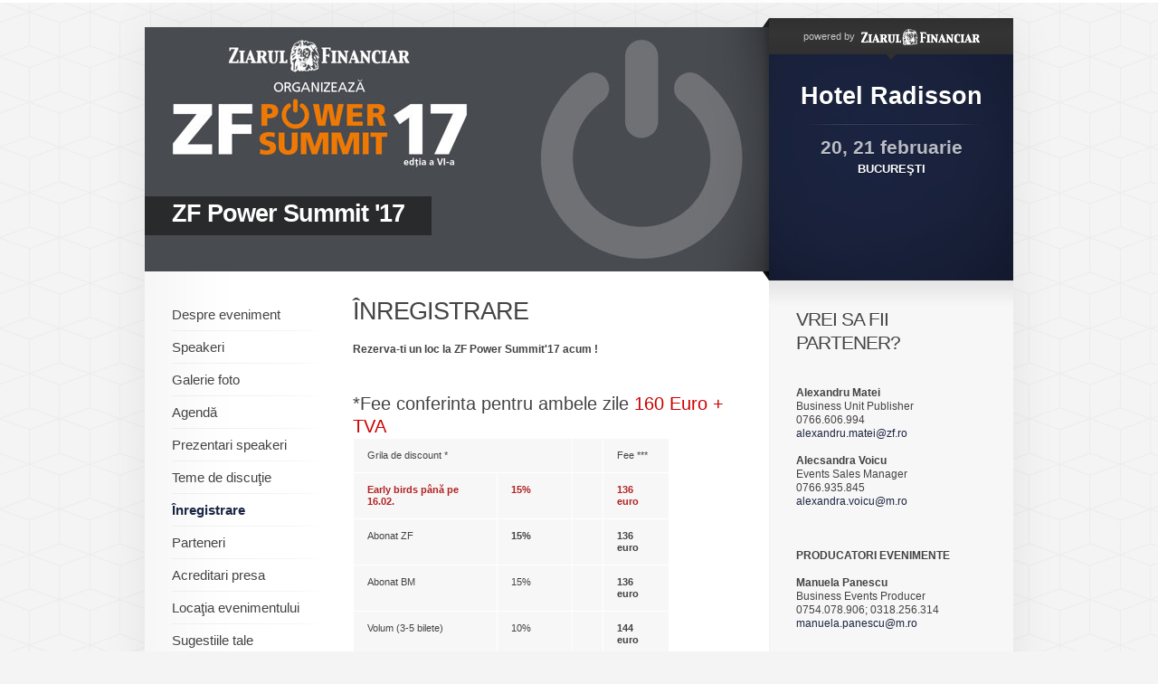

--- FILE ---
content_type: text/html; charset=UTF-8
request_url: https://evenimente.zf.ro/eveniment-zf-power-summit-17-16058487/inregistrare-16058563
body_size: 9466
content:
<!DOCTYPE html PUBLIC "-//W3C//DTD XHTML 1.0 Transitional//EN" "https://www.w3.org/TR/xhtml1/DTD/xhtml1-transitional.dtd">
<html xmlns="https://www.w3.org/1999/xhtml" xmlns:fb="https://ogp.me/ns/fb#">
<head>
<title>ZF Evenimente</title>
<meta name="keywords" content="Ziarul Financiar, evenimente" />
<meta name="description" content="Evenimente Ziarul Financiar" />
<meta http-equiv="content-type" content="text/html; charset=utf-8" />
<meta name="viewport" content="width=device-width, initial-scale=1">




<link type="text/css" rel="stylesheet" href="https://evenimente.zf.ro/css/main.css" media="screen" />
<link type="text/css" rel="stylesheet" href="https://evenimente.zf.ro/css/lightbox.css" media="screen" />
<!--[if IE 6]><link type="text/css" rel="stylesheet" href="https://evenimente.zf.ro/css/_ie6.css" media="screen" /><![endif]-->
			<link type="text/css" rel="stylesheet" href="https://evenimente.zf.ro/css/branding/indigo/brand.css" media="screen" />
	
<script>
function myFunction() {
    document.getElementById("red").innerHTML = "<a href=\"https://evenimente.zf.ro/eveniment-forumul-investitorilor-in-franciza-a-ii-a-editie-17504135/inregistrare-17506225\" target=\"red\" title=\"Cumpara Bilet\"  style=\"color: red;\"><strong>Cump&#259;r&#259; Bilet</strong></a>";
}
window.onload = myFunction;
</script>

<link type="text/css" rel="stylesheet" href="https://evenimente.zf.ro/css/modif.css?v=3" media="screen" />
<link type="text/css" rel="stylesheet" href="https://evenimente.zf.ro/js/jquery.fancybox/jquery.fancybox-1.3.4.css" media="screen" />
<script type="text/javascript" src="https://evenimente.zf.ro/js/jquery/jquery-1.7.2.min.js"></script>
<script type="text/javascript" src="https://evenimente.zf.ro/js/jquery.ui/ui/jquery-ui-1.8.18.custom.min.js"></script>
<script type="text/javascript" src="https://evenimente.zf.ro/js/jcarousellite_1.0.1.pack.js"></script>
<script type="text/javascript" src="https://evenimente.zf.ro/js/jquery.fancybox/jquery.fancybox-1.3.4.pack.js"></script>
<script type="text/javascript" src="https://evenimente.zf.ro/js/jquery.validate/jquery.validate.pack.js"></script>
<script type="text/javascript" src="https://evenimente.zf.ro/js/jquery.validate/additional-methods.js"></script>
<script type="text/javascript" src="https://maps.google.com/maps/api/js?sensor=true"></script>
<script type="text/javascript" src="https://evenimente.zf.ro/js/jquery.ui-map/ui/jquery.ui.map.js"></script>
<script type="text/javascript" src="/js/jquery.media/jquery.media-0.96.js"></script>
<script type="text/javascript">
//<![CDATA[
	var baseUrl = 'https://evenimente.zf.ro';
//]]>  
</script>
<script type="text/javascript" src="https://evenimente.zf.ro/js/global.js"></script>
<script type="text/javascript">
//<![CDATA[
	(function(d, s, id) {
		var js, fjs = d.getElementsByTagName(s)[0];
		if (d.getElementById(id)) return;
		js = d.createElement(s); js.id = id;
		js.src = "//connect.facebook.net/en_US/all.js#xfbml=1";
		fjs.parentNode.insertBefore(js, fjs);
	}(document, 'script', 'facebook-jssdk'));
//]]>
</script>
<script type="text/javascript">
//<![CDATA[
	(function() {
		var po = document.createElement('script'); po.type = 'text/javascript'; po.async = true;
		po.src = 'https://apis.google.com/js/plusone.js';
		var s = document.getElementsByTagName('script')[0]; s.parentNode.insertBefore(po, s);
	})();
//]]>
</script>
<script type="text/javascript">
//<![CDATA[
	!function(d,s,id){
		var js,fjs=d.getElementsByTagName(s)[0];
		if(!d.getElementById(id)){
			js=d.createElement(s);
			js.id=id;
			js.src="//platform.twitter.com/widgets.js";
			fjs.parentNode.insertBefore(js,fjs);
		}
	}(document,"script","twitter-wjs");
//]]>
</script>
<script type="text/javascript">
const elem = document.getElementById("red");
elem.style.backgroundColor="246,187,39";

</script>

<meta name="viewport" content="width=device-width, initial-scale=1.0">
<link rel="stylesheet" href="https://cdnjs.cloudflare.com/ajax/libs/font-awesome/4.7.0/css/font-awesome.min.css">
<style>
.side .icon {
  display: none;
}
#event-titlu {display: none;} 
#event-sigla {display: none;} 
.partners .titlu {display: none;}

@media screen and (max-width: 960px) {

  .sidenav li {display: none;}
  #parteneri {display: none;}
  #page {width: 100%;}
  #event-details {display: none;}
  .side a.icon {
    float: left;
    display: block;
  }


  #event-title {display: none;}  
  .partners .title {display: none;}
  #event-title DIV IMG {display: none;}  
  #event-title .mask {background: none;}  
  #event-title DIV A {display: block;}  
 
  .sidenav {margin-top: 25px;}
  .content {width: 100%;}
  .content p {width: 95%;}
  .p-event #header {height: 0px; }
  .p-event #content {width: 100%; }
  .p-event #sidebar {width: 95%; }
  #main {
    overflow: hidden;
    background: #fff;
  } 
  #sidebar {float: none; background: none; width: 100%;}
  img {
	  max-height: auto;
  }
  #event-title .title-cat {
		position: fixed;
		top: 5px;
		max-height: 50px;
		left: 0;
		z-index: 4;
  }
  #event-titlu {display: block; }
  #event-sigla {display: block; }
  .partners .titlu {display: block;}
  #event-titlu .titlu {	
    text-decoration: none; 
	color: white;
	font-weight: bold;
  }
  #event-titlu  {
    clear: both;
    width: auto;
    padding: 15px;
    font-size: 27px;
    line-height: 38px;
    letter-spacing: -1px;
    background: #666666;
  }	
  .section, .widget {
	width: 90%;
  }	
  FORM.default SELECT {
    width: 100%;
  }  
}

@media screen and (max-width: 960px) {
  .sidenav.responsive li {position: relative;}
  .side a.icon {
    position: relative;
    left: 0;
    top: 0;
	font-size: large;
	text-decoration: none;
  }
  .sidenav.responsive li {
    float: none;
    display: block;
    text-align: left;
  }
  .side {
    float: left;
    width: 90%;
  }  
  .sidenav.responsive li {
    float: none;
    display: block;
    text-align: left;
    border-bottom: currentColor;
    border-bottom-style: none;
    border-style: double;
	width: 95%
  }  
  #footer DIV {
    float: left;
    clear: both;
  }  
  .partners .titlu {
    margin-bottom: 20px;
    font-size: 17px;
    font-weight: normal;
    color: #333;
    text-transform: uppercase;
    letter-spacing: -1px;
  }
  
}

    .iframe-wrapper {
      position: relative;
      width: 100%;
      padding-top: 150%; /* Adjust height ratio as needed (e.g., 150% = 2:3 ratio) */
    }

    .iframe-wrapper iframe {
      position: absolute;
      top: 0;
      left: 0;
      width: 100%;
      height: 130%;
      border: none;
    }

    /* Optional: Center on the page with max-width */
    .container {
      max-width: 800px;
      margin: 0 auto;
      padding: 20px;
    }
</style>
<meta property="og:locale" content="ro_RO" />
<meta property="og:type" content="website" />
<meta property="og:title" content="Evenimente ZF - ZF Evenimente" />
<meta property="og:site_name" content="Evenimente ZF" />
<meta property="og:url" content="https://evenimente.zf.ro/eveniment-zf-power-summit-17-16058487" />
<meta property="og:image" content="http://storage0.dms.mpinteractiv.ro/media/401/1881/22587/16058487/22/header-zf-power-summit-17.jpg" />
<meta property="og:image:width" content="690" />
<meta property="og:image:height" content="270" />


<!-- Cxense SATI script begin -->
<script type="text/javascript">
window.cX = window.cX || {}; cX.callQueue = cX.callQueue || [];
cX.callQueue.push(['setSiteId', '1135102062960807740']);
cX.callQueue.push(['sendPageViewEvent']);
</script>
<script type="text/javascript" async src="//code3.adtlgc.com/js/sati_init.js"></script>
<script type="text/javascript">
(function(d,s,e,t){e=d.createElement(s);e.type='text/java'+s;e.async='async';
e.src='http'+('https:'===location.protocol?'s://s':'://')+'cdn.cxense.com/cx.js';
t=d.getElementsByTagName(s)[0];t.parentNode.insertBefore(e,t);})(document,'script');
</script>
<!-- Cxense SATI script end -->
<!-- Google Tag Manager -->
<script>(function(w,d,s,l,i){w[l]=w[l]||[];w[l].push({'gtm.start':
new Date().getTime(),event:'gtm.js'});var f=d.getElementsByTagName(s)[0],
j=d.createElement(s),dl=l!='dataLayer'?'&l='+l:'';j.async=true;j.src=
'https://www.googletagmanager.com/gtm.js?id='+i+dl;f.parentNode.insertBefore(j,f);
})(window,document,'script','dataLayer','GTM-5L44WXGG');</script>
<!-- End Google Tag Manager -->
</head>
<body>


<div id="page" class="p-event">
	<!-- BEGIN HEADER -->
<noscript><iframe src="https://www.googletagmanager.com/ns.html?id=GTM-5L44WXGG"
height="0" width="0" style="display:none;visibility:hidden"></iframe></noscript>
<!-- End Google Tag Manager (noscript) -->
<div id="header">
	<div id="event-title">
		<div class="title-cat">
						<a href="https://evenimente.zf.ro/eveniment-zf-power-summit-17-16058487" title="ZF Power Summit '17" class="title">ZF Power Summit '17</a>
		</div>
		<!-- in DIV-ul de mai jos se pun imaginile din galerie pentru fade. prima imagine primeste clasa "active". intervalul de fade se seteaza aici -->
		<script type="text/javascript">
		//<[CDATA[
			var fade_interval = 5000;

			$(document).ready(function() {
				setInterval("slideSwitch()", fade_interval);
			});
		//]]>
		</script>
		<div>
												<img src="http://storage0.dms.mpinteractiv.ro/media/401/1881/22587/16058487/22/header-zf-power-summit-17.jpg?width=690" width="690" height="270" alt="" />
									</div>
		<span class="mask">&nbsp;</span>
	</div>
	<div id="event-details">
		<div class="powered">
												<div>powered by <a href="https://www.zf.ro" title="Ziarul Financiar" target="_blank"><img src="https://evenimente.zf.ro/images/logo-zf-small.gif" width="131" height="24" alt="Ziarul Financiar" /></a></div>
					<span class="ic icArrDown"><i>&nbsp;</i></span>
									</div>
		<div class="details"  >
			<div class="info">
														
											<div class="location">Hotel Radisson</div>
						<div class="date">
							<strong>20, 21 februarie</strong>
							BUCUREŞTI						</div>
																</div>
			<span class="mask">&nbsp;</span>
		</div>
	</div>
</div>
<!-- END HEADER -->
	<div id="main">

		<div id="event-sigla">
			<div style="text-align: center; color: #cc0000; font-size:24px; font-weight: bolder; ">
				Conferin&#355;e
			</div>
			<div style="text-align: center;">
			<img src="https://www.zf.ro/images/Logo%20+%20Slogan.png" width="80%"  />
			</div>
		</div>
	
		<div id="event-titlu">
			<div class="titlu-cat">
								<a href="https://evenimente.zf.ro/eveniment-zf-power-summit-17-16058487" title="ZF Power Summit '17" class="titlu">ZF Power Summit '17</a>
			</div>
	    </div>	
	
		<div id="content">
	<!-- BEGIN SIDE -->
<div class="side">
	<a href="javascript:void(0);" class="icon" onclick="myFunction()"> 
		<i class="fa fa-bars"></i>&nbsp;&nbsp;Meniu
</a>
<ul class="sidenav" id="myTopnav">
																																			<li id="">
				<a href="https://evenimente.zf.ro/eveniment-zf-power-summit-17-16058487/despre-eveniment-16058506"  title="Despre eveniment" class="" >Despre eveniment</a>
			</li>
																														<li id="">
				<a href="https://evenimente.zf.ro/eveniment-zf-power-summit-17-16058487/speakeri"  title="Speakeri" class="" >Speakeri</a>
			</li>
																																		<li id="">
				<a href="https://evenimente.zf.ro/eveniment-zf-power-summit-17-16058487/galerie-foto-16175447"  title="Galerie foto" class="" >Galerie foto</a>
			</li>
																																		<li id="">
				<a href="https://evenimente.zf.ro/eveniment-zf-power-summit-17-16058487/agenda-16160338"  title="Agendă" class="" >Agendă</a>
			</li>
																																		<li id="">
				<a href="https://evenimente.zf.ro/eveniment-zf-power-summit-17-16058487/prezentari-16171586"  title="Prezentari speakeri" class="" >Prezentari speakeri</a>
			</li>
																																		<li id="">
				<a href="https://evenimente.zf.ro/eveniment-zf-power-summit-17-16058487/teme-de-discutie-16058497"  title="Teme de discuţie" class="" >Teme de discuţie</a>
			</li>
																																		<li id="">
				<a href="https://evenimente.zf.ro/eveniment-zf-power-summit-17-16058487/inregistrare-16058563"  title="Înregistrare" class="selected" >Înregistrare</a>
			</li>
																														<li id="">
				<a href="https://evenimente.zf.ro/eveniment-zf-power-summit-17-16058487/parteneri"  title="Parteneri" class="" >Parteneri</a>
			</li>
																																		<li id="">
				<a href="https://evenimente.zf.ro/eveniment-zf-power-summit-17-16058487/-10181372"  title="Acreditari presa" class="" >Acreditari presa</a>
			</li>
																																		<li id="">
				<a href="https://evenimente.zf.ro/eveniment-zf-power-summit-17-16058487/locatie-9622107"  title="Locaţia evenimentului" class="" >Locaţia evenimentului</a>
			</li>
																																		<li id="">
				<a href="https://evenimente.zf.ro/eveniment-zf-power-summit-17-16058487/-10515840"  title="Sugestiile tale" class="" >Sugestiile tale</a>
			</li>
																																		<li id="">
				<a href="https://evenimente.zf.ro/eveniment-zf-power-summit-17-16058487/contact-16058491"  title="Contact" class="" >Contact</a>
			</li>
																														<li id="_blank">
				<a href="http://evenimente.zf.ro/eveniment-zf-power-summit16-14958364" target="_blank" title="ZF Power Summit'16" class="" >ZF Power Summit'16</a>
			</li>
																														<li id="_blank">
				<a href="http://evenimente.zf.ro/eveniment-zf-power-summit15-13730342/despre-eveniment-13730868" target="_blank" title="ZF Power Summit'15" class="" >ZF Power Summit'15</a>
			</li>
																														<li id="_blank">
				<a href="http://evenimente.zf.ro/eveniment-zf-power-summit14-11875309/despre-eveniment-11875539" target="_blank" title="ZF Power Summit'14" class="" >ZF Power Summit'14</a>
			</li>
																														<li id="_blank">
				<a href="http://evenimente.zf.ro/eveniment-zf-power-summit13-10400808" target="_blank" title="ZF Power Summit'13" class="" >ZF Power Summit'13</a>
			</li>
																														<li id="_blank">
				<a href="http://evenimente.zf.ro/eveniment-zf-power-summit14-11875309/galerie-foto-10400751" target="_blank" title="ZF Power Summit'12" class="" >ZF Power Summit'12</a>
			</li>
																														<li id="_blank">
				<a href="http://www.zf.ro" target="_blank" title="ZF.ro" class="" >ZF.ro</a>
			</li>
			</ul>
	<div class="widget" id="parteneri">
				<div class="w-title">Parteneri oficiali</div>
						
			
		
															<span class="type"><strong>PARTENER GOLD</strong></span><!-- modify by LEO -->					
					<a href="https://www.gdfsuez.ro/" target="_blank" class="thumb"><img src="http://storage0.dms.mpinteractiv.ro/media/401/1881/22609/13525361/21/photon.jpg?width=160" width="160" title="" border="0"/></a>
											
			
		
															<span class="type"><strong>BRONZE PARTNER</strong></span><!-- modify by LEO -->					
					<a href="http://molromania.ro/ro/" target="_blank" class="thumb"><img src="http://storage0.dms.mpinteractiv.ro/media/401/1881/22609/12105194/45/logo-mol-member-of-mol-group.jpg?width=160" width="160" title="" border="0"/></a>
											
			
		
															<span class="type"><strong>PARTENER BRONZE</strong></span><!-- modify by LEO -->					
					<a href="http://www.nuclearelectrica.ro/" target="_blank" class="thumb"><img src="http://storage0.dms.mpinteractiv.ro/media/401/1881/22609/13478352/13/nuclearelectrica.jpg?width=160" width="160" title="" border="0"/></a>
											
			
		
															<span class="type"><strong>PARTENER BRONZE</strong></span><!-- modify by LEO -->					
					<a href="http://www.cez.ro/en/home.html" target="_blank" class="thumb"><img src="http://storage0.dms.mpinteractiv.ro/media/401/1881/22609/12068567/41/cez.jpg?width=160" width="160" title="" border="0"/></a>
											
			
		
															<span class="type"><strong>PARTENER SILVER</strong></span><!-- modify by LEO -->					
					<a href="http://www.electrica.ro/" target="_blank" class="thumb"><img src="http://storage0.dms.mpinteractiv.ro/media/401/1881/22609/13812683/18/template-100x100.jpg?width=160" width="160" title="" border="0"/></a>
											
			
		
															<span class="type"><strong></strong></span><!-- modify by LEO -->					
					<a href="http://www.rompetrol.ro/" target="_blank" class="thumb"><img src="http://storage0.dms.mpinteractiv.ro/media/401/1881/22609/10548520/20/rompetrol-logo-site.jpg?width=160" width="160" title="" border="0"/></a>
											
			
		
															<span class="type"><strong>PARTENER SILVER</strong></span><!-- modify by LEO -->					
					<a href="http://www.hidroelectrica.ro/" target="_blank" class="thumb"><img src="http://storage0.dms.mpinteractiv.ro/media/401/1881/22609/13636427/21/hidro-r.png?width=160" width="160" title="" border="0"/></a>
											
			
		
															<span class="type"><strong>PARTENER BRONZE</strong></span><!-- modify by LEO -->					
					<a href="http://www.petrom.com/portal/01/petromcom/petromcom/Petrom" target="_blank" class="thumb"><img src="http://storage0.dms.mpinteractiv.ro/media/401/1881/22609/10543225/17/omv-petrom-r.png?width=160" width="160" title="" border="0"/></a>
											
			
		
															<span class="type"><strong>PARTENER</strong></span><!-- modify by LEO -->					
					<a href="http://www.pelifilip.com/" target="_blank" class="thumb"><img src="http://storage0.dms.mpinteractiv.ro/media/401/1881/22609/11431382/20/pelifilip-site.jpg?width=160" width="160" title="" border="0"/></a>
											
			
		
															<span class="type"><strong>PARTENER</strong></span><!-- modify by LEO -->					
					<a href="http://www.fondulproprietatea.ro/ro" target="_blank" class="thumb"><img src="http://storage0.dms.mpinteractiv.ro/media/401/1881/22609/12320224/50/logo-r.png?width=160" width="160" title="" border="0"/></a>
											
			
		
															<span class="type"><strong>PARTENER SILVER</strong></span><!-- modify by LEO -->					
					<a href="https://www.sap.com/romania/index.html?url_id=auto_hp_redirect_romania" target="_blank" class="thumb"><img src="http://storage0.dms.mpinteractiv.ro/media/401/1881/22609/15140172/50/sap.jpg?width=160" width="160" title="" border="0"/></a>
											
			
		
															<span class="type"><strong>PARTENER BRONZE</strong></span><!-- modify by LEO -->					
					<a href="http://romania.marsh.com/Acas%C4%83.aspx" target="_blank" class="thumb"><img src="http://storage0.dms.mpinteractiv.ro/media/401/1881/22609/10669174/38/marsh.jpg?width=160" width="160" title="" border="0"/></a>
											
			
		
															<span class="type"><strong>PARTENER</strong></span><!-- modify by LEO -->					
					<a href="http://www.intrarom.ro" target="_blank" class="thumb"><img src="http://storage0.dms.mpinteractiv.ro/media/401/1881/22609/16154401/41/intrarom-logo-tagline.jpg?width=160" width="160" title="" border="0"/></a>
											
			
		
															<span class="type"><strong>PARTNER BRONZE</strong></span><!-- modify by LEO -->					
					<a href="http://www.transelectrica.ro/web/tel/home" target="_blank" class="thumb"><img src="http://storage0.dms.mpinteractiv.ro/media/401/1881/22609/15067406/48/transelectrica.jpg?width=160" width="160" title="" border="0"/></a>
											
			
		
															<span class="type"><strong>Partener Bronze</strong></span><!-- modify by LEO -->					
					<a href="https://www.enel.ro/ro/" target="_blank" class="thumb"><img src="http://storage0.dms.mpinteractiv.ro/media/401/1881/22609/15956836/12/enel.jpg?width=160" width="160" title="" border="0"/></a>
											
			
		
															<span class="type"><strong>PARTENER BRONZE</strong></span><!-- modify by LEO -->					
					<a href="http://www.adrem.ro/en/index.html" target="_blank" class="thumb"><img src="http://storage0.dms.mpinteractiv.ro/media/401/1881/22609/10763533/41/adrem-invest-site.jpg?width=160" width="160" title="" border="0"/></a>
											
			
		
															<span class="type"><strong>PARTENER BRONZE</strong></span><!-- modify by LEO -->					
					<a href="http://www.ecitele.com/" target="_blank" class="thumb"><img src="http://storage0.dms.mpinteractiv.ro/media/401/1881/22609/16164656/15/eci-telecom-logo.png?width=160" width="160" title="" border="0"/></a>
											
			
		
															<span class="type"><strong>PARTENER</strong></span><!-- modify by LEO -->					
					<a href="http://www.aquacarpatica.ro/" target="_blank" class="thumb"><img src="http://storage0.dms.mpinteractiv.ro/media/401/1881/22609/15424393/14/aqua.jpg?width=160" width="160" title="" border="0"/></a>
											
			
		
															<span class="type"><strong>PARTENER BRONZE</strong></span><!-- modify by LEO -->					
					<a href="http://www.samburesti.com/" target="_blank" class="thumb"><img src="http://storage0.dms.mpinteractiv.ro/media/401/1881/22609/13296215/16/picture1-r.jpg?width=160" width="160" title="" border="0"/></a>
										</div>
	<div class="widget" id="parteneri">
		<div class="w-title">Parteneri suport</div>
																	<a href="http://www.casadetraduceri.ro/" target="_blank"><img src="http://storage0.dms.mpinteractiv.ro/media/401/1881/22609/10522564/12/casa-traduceri-site.jpg?width=160" width="160" title="Casa de traduceri" border="0"/></a>
										</div>
	
	<div class="widget" id="parteneri">
	<div class="w-title">Share event</div>
	<ul class="share clear">
		<li class="fb">
			<div class="fb-like" data-href="https://evenimente.zf.ro/eveniment-zf-power-summit-17-16058487" data-layout="box_count" data-action="like" data-show-faces="false" data-share="false"></div>
		</li>
		<li class="fb">
			<div class="fb-share-button" data-href="https://evenimente.zf.ro/eveniment-zf-power-summit-17-16058487" data-type="box_count"></div>      
		</li>
	</ul>
	<ul class="share clear">
		<li class="twitter">
			<a href="https://twitter.com/share" data-count="vertical" class="twitter-share-button">Tweet</a>
		</li>
		<li>
			<g:plusone size="tall"></g:plusone>
		</li>
	</ul>
</div></div>
<!-- END SIDE -->
	
	<!-- BEGIN CONTENT in content -->
	<div class="content">
		
		<div class="section">
			<div class="s-title">Înregistrare</div>
			
							<p><strong>Rezerva-ti un loc la ZF Power Summit'17 acum !</strong></p>
				<h2>
&nbsp;</h2>
<p>
&nbsp;</p>
<h2>
*Fee conferinta pentru ambele zile <span style="color: rgb(204, 0, 0);">160 Euro + TVA</span></h2>
<table width="350">
<thead>
<tr>
<td colspan="2">
Grila de discount *</td>
<td>
&nbsp;</td>
<td>
Fee ***</td>
</tr>
<tr>
<td>
<span style="color:#b22222;"><strong>Early birds până pe 16.02.</strong></span></td>
<td>
<span style="color:#b22222;"><strong>15%</strong></span></td>
<td>
&nbsp;</td>
<td>
<span style="color:#b22222;"><strong>136 euro</strong></span></td>
</tr>
<tr>
<td>
Abonat ZF</td>
<td>
<strong>15%</strong></td>
<td>
&nbsp;</td>
<td>
<strong>136 euro</strong></td>
</tr>
</thead>
<tbody>
<tr>
<td>
Abonat BM</td>
<td>
<span><b>15%</b></span></td>
<td>
&nbsp;</td>
<td>
<strong><span>136 euro</span></strong></td>
</tr>
<tr>
<td>
Volum (3-5 bilete)</td>
<td>
<span><b>10%</b></span></td>
<td>
&nbsp;</td>
<td>
<strong><span>144 euro</span></strong></td>
</tr>
<tr>
<td>
Volum (peste 5 bilete)</td>
<td>
<span style="color: rgb(204, 51, 0);"><b>CALL US **</b></span></td>
<td>
&nbsp;</td>
<td>
&nbsp;</td>
</tr>
</tbody>
</table>
<p>
&nbsp;</p>
<p>
Fee conferinta pentru o zi <span style="color: rgb(204, 0, 0);">100 Euro + TVA</span></p>
<table width="347">
<thead>
<tr>
<td colspan="2">
Grila de discount *</td>
<td>
&nbsp;</td>
<td>
Fee ***</td>
</tr>
<tr>
<td>
<strong><span style="color:#b22222;">Early birds până pe 16.02.</span></strong></td>
<td>
<span style="color:#b22222;"><strong>15%</strong></span></td>
<td>
&nbsp;</td>
<td>
<span style="color:#b22222;"><b><span style="font-size: 9pt; line-height: 115%; font-family: Arial, sans-serif;">85 euro</span></b></span></td>
</tr>
<tr>
<td>
Abonat ZF</td>
<td>
<strong>15%</strong></td>
<td>
&nbsp;</td>
<td>
<strong>85 euro</strong></td>
</tr>
</thead>
<tbody>
<tr>
<td>
Abonat BM</td>
<td>
<span><b>15%</b></span></td>
<td>
&nbsp;</td>
<td>
<strong><span>85 euro</span></strong></td>
</tr>
<tr>
<td>
Volum (3-5 bilete)</td>
<td>
<span><b>10%</b></span></td>
<td>
&nbsp;</td>
<td>
<strong><span>90 euro</span></strong></td>
</tr>
<tr>
<td>
Volum (peste 5 bilete)</td>
<td>
<span style="color: rgb(204, 51, 0);"><b>CALL US **</b></span></td>
<td>
&nbsp;</td>
<td>
&nbsp;</td>
</tr>
</tbody>
</table>
<h2>
&nbsp;</h2>
<h2>
Fee conferinta masa/10 locuri/ambele zile <span style="color: rgb(204, 0, 0);">1000 Euro + TVA</span></h2>
<p>
&nbsp;</p>
<p>
&nbsp;</p>
<h2>
<span style="font-size:18px;">*Vei beneficia de:</span></h2>
<p>
&nbsp;+&nbsp; 1 abonament la Ziarul Financiar pentru 6 luni (Beneficiu oferit doar celor care se inscriu pentru ambele zile)<br />
&nbsp;+ Acces la toate sesiunile&nbsp; si dezbaterile din ziua/zilele evenimentului in functie de optiunea exprimata la inscriere<br />
&nbsp;+ Posibilitatea de download a prezentarilor sustinute in cadrul evenimentului<br />
&nbsp;+ Networking cu partenerii potriviti pentru afacerea dumneavoastra<br />
&nbsp;</p>
<p>
<span style="font-size:14px;"><span style="color: rgb(178, 34, 34);"><strong>Discount-urile nu se cumuleaza!</strong></span></span></p>
<p>
<br />
<small><b>** Pentru mai multe detalii legate de eveniment va rugam sa ne contactati la 0318.256.166</b><br />
*** Renuntarea la participare se face prin notificare scrisa, pana la data de 15 februarie 2017. In cazul în care anularea se face pâna la data de</small> <small>15 februarie 2017</small><small>, sumele platite vor fi returnate, mai putin 35%, reprezentând cheltuielile administrative.<br />
In cazul în care anularea se primeste dupa data de</small> <small>15 februarie 2017</small><small>, sumele platite nu vor fi returnate.</small></p>
				<p>&nbsp;</p>
							
			<div class="form">
									<div class="form-title"><a id="form"></a>Formular de înregistrare</div>
					<p>Pentru a participa la eveniment, vă rugăm să completaţi cu atenţie formularul de mai jos:</p>
					<ul class="form-errors">
											</ul>
					<form id="form_register" method="post" action="/eveniment-zf-power-summit-17-16058487/inregistrare-16058563#form" class="default">
						<!-- Daca formularul are erori, se pune clasa "error" pe LI -->
						<ul>
							<li>
								<label for="name"><strong>Nume *</strong></label>
								<input type="text" id="name" name="name" class="txt" value=""/>
							</li>
							<li class="multi fields-2">
								<div>
									<label for="email"><strong>Adresă de e-mail *</strong></label>
									<input id="email" name="email" type="text" class="txt" value=""/>
								</div>
								<div>
									<label for="phone"><strong>Telefon *</strong></label>
									<input id="phone" name="phone" type="text" class="txt" value=""/>
								</div>
							</li>
															<li>
									<label for="address">Selectaţi locaţia *</label>
									<select name="location" id="location">
																																	
																					<option value="Radisson BLU Bucuresti">Radisson BLU Bucuresti</option>
																												</select>
								</li>
														<li class="multi fields-2">
								<div>
									<label for="company">Companie *</label>
									<input id="company" name="company" type="text" class="txt" value=""/>
								</div>
								<div>
									<label for="fax">Fax</label>
									<input id="fax" name="fax" type="text" class="txt" value=""/>
								</div>
							</li>
							<li class="multi fields-2">
								<div>
									<label for="position">Funcţie *</label>
									<input id="position" name="position" type="text" class="txt" value=""/>
								</div>
								<div>
									<label for="domain">Domeniu de activitate</label>
									<input id="domain" name="domain" type="text" class="txt" value=""/>
								</div>
							</li>
							<li>
								<label for="address">Adresă de corespondenţă</label>
								<textarea id="address" name="address" rows="10" cols="10"></textarea>
							</li>
							<li>
								<label for="hq">Sediul social</label>
								<input id="hq" name="hq" type="text" class="txt" value=""/>
							</li>
							<li class="multi fields-2">
								<div>
									<label for="reg_no">Nr. înreg. Registrul Comerţului</label>
									<input id="reg_no" name="reg_no" type="text" class="txt" value=""/>
								</div>
								<div>
									<label for="reg_code">Cod de Indentificare Fiscală</label>
									<input id="reg_code" name="reg_code" type="text" class="txt" value=""/>
								</div>
							</li>
							<li class="multi fields-2">
								<div>
									<label for="bank">Banca</label>
									<input id="bank" name="bank" type="text" class="txt" value=""/>
								</div>
								<div>
									<label for="iban">Cont (IBAN)</label>
									<input id="iban" name="iban" type="text" class="txt" value=""/>
								</div>
							</li>
														<li>
								<label for="hq">Cod promoţional</label>
								<input id="code" name="code" type="text" class="txt" value=""/>
							</li>
								

						</ul>
						<div class="startext">Câmpurile marcate cu * sunt obligatorii</div>
						<input type="hidden" name="btnSend" id="btnSend" value="true"/>
						<input type="submit" class="btn btn-red btn-submit" style="display: block" value="Trimite" />
					</form>
					
					<script type="text/javascript">
					//<![CDATA[
						$('#form_register').validate({
							errorLabelContainer: 'ul.form-errors',
							wrapper: 'li',
							submitHandler: function(form) {
								form.submit();
				            },
				            highlight: function(element, errorClass) {
				            	$(element).parent().addClass('error');
				            },
				            unhighlight: function(element, errorClass) {
				            	$(element).parent().removeClass('error');
				            },
							rules: {
								name: {
									required: true,
									minlength: 3,
									maxlength: 255
								},
								email: {
									required: true,
									email: true
								},
								phone: {
									required: true
								},
								location: {
									required: true
								},
								company: {
									required: true,
									minlength: 3,
									maxlength: 255									
								},
								position: {
									required: true,
									minlength: 3,
									maxlength: 255									
								}
							},
							messages: {
								name: {
									required: "Câmpul <b>nume</b> este obligatoriu.",
									minlength: $.format("Câmpul <b>nume</b> trebuie să conţină cel putin {0} caractere."),
									maxlength: $.format("Câmpul <b>nume</b> trebuie să conţină cel mult {0} caractere.")
								},
								email: {
									required: "Câmpul <b>adresa de e-mail</b> este obligatoriu",
									email: "Câmpul <b>adresa de e-mail</b> trebuie să conţină o adresă de e-mail validă."
								},
								phone: {
									required: "Câmpul <b>număr de telefon</b> este obligatoriu."
								},
								location: {
									required: "Câmpul <b>locaţie</b> este obligatoriu."
								},
								company: {
									required: "Câmpul <b>Companie</b> este obligatoriu.",
									minlength: $.format("Câmpul <b>nume</b> trebuie să conţină cel putin {0} caractere."),
									maxlength: $.format("Câmpul <b>nume</b> trebuie să conţină cel mult {0} caractere.")									
								},
								position: {
									required: "Câmpul <b>Functie</b> este obligatoriu.",
									minlength: $.format("Câmpul <b>nume</b> trebuie să conţină cel putin {0} caractere."),
									maxlength: $.format("Câmpul <b>nume</b> trebuie să conţină cel mult {0} caractere.")									
								}
							}
						});
					//]]>
					</script>
				
								
				
				<div class="entry">
					<p>Pentru abonare contactati  <a href="mailto:abonare@zf.ro" title="">abonare@zf.ro</a></p>
				</div>
				<div class="container">

					</div>
			</div>
		</div>			
	</div>
	
		
	</div>
		<!-- BEGIN Sidebar -->
<div id="sidebar">
				<div class="widget">
			<div class="w-title">Vrei sa fii partener?</div>
			<p>
&nbsp;</p>
<div class="title">
<strong>Alexandru Matei</strong><br />
Business Unit Publisher<br />
0766.606.994<br />
<a href="mailto:alexandru.matei@zf.ro">alexandru.matei@zf.ro</a></div>
<div class="title">
&nbsp;</div>
<div class="title">
<div>
<strong>Alecsandra Voicu</strong><br />
Events Sales Manager<br />
0766.935.845<br />
<a href="mailto:alexandra.voicu@m.ro">alexandra.voicu@m.ro</a></div>
<div>
&nbsp;</div>
</div>
<div>
<div>
&nbsp;</div>
<div class="title">
<div>
&nbsp;</div>
<div>
<strong>PRODUCATORI EVENIMENTE</strong></div>
<div>
&nbsp;</div>
<div>
<div>
<strong>Manuela Panescu</strong></div>
<div>
Business Events Producer<br />
0754.078.906;&nbsp;0318.256.314</div>
<div>
<a href="mailto:manuela.panescu@m.ro">manuela.panescu@m.ro</a></div>
</div>
<div>
&nbsp;</div>
<div>
&nbsp;</div>
<div>
<div>
<strong>Daniela Fătu</strong></div>
<div>
Business Events Producer<br />
0784 460.431</div>
<div>
<a href="mailto:daniela.fatu@m.ro">daniela.fatu@m.ro</a></div>
</div>
<div>
&nbsp;</div>
</div>
<div>
&nbsp;</div>
<div>
<strong>DETALII EVENIMENT SI INSCRIERI:</strong></div>
<div>
&nbsp;</div>
<div>
<p>
<strong>Ruxandra Anastasiu</strong><br />
Marketing Assistant<br />
0726.960.542<br />
<a href="mailto:ruxandra.anastasiu@m.ro">ruxandra.anastasiu@m.ro</a><br />
&nbsp;</p>
</div>
<div>
&nbsp;</div>
<div>
&nbsp;</div>
<div>
<strong>Adresa</strong></div>
<p>
<!-- Daca harta va fi interactiva, e.g. Google maps, se va pune codul hartii intr-un div --><a class="fancybox" href="http://storage0.dms.mpinteractiv.ro/media/401/1881/22686/9440204/7/zf-mediamex.png"><img alt="" src="http://storage0.dms.mpinteractiv.ro/media/401/1881/22686/9440204/7/zf-mediamex.png?height=183&width=391" style="width: 391px; height: 183px;" /></a></p>
<p>
<span>BUSINESSMEX S.A.</span></p>
</div>
<div class="street">
<div>
<strong>ZIARUL FINANCIAR</strong></div>
Bd. Aviatorilor 45, sector 1, Bucuresti</div>
<p>
&nbsp;</p>
		</div>
		
		
				<div class="widget">
		<div class="w-title">Ştiri despre eveniment din <span>ZF.ro</span></div>
					<div class="entry">
				<div class="extratitle"><a target="_blank" href="https://www.zf.ro/eveniment/discurs-istoric-mark-carney-premierul-canadei-davos-vechea-ordine-23022175" title="Discurs istoric al lui  Mark Carney, premierul Canadei, la Davos: Vechea ordine nu se va mai întoarce. Nu ar trebui să o deplângem. Nostalgia nu este o strategie. Dar din această fractură putem construi ceva mai bun, mai puternic şi mai just">Discurs istoric al lui  Mark Carney, premierul Canadei, la Davos: Vechea ordine nu se va mai întoarce. Nu ar trebui să o deplângem. Nostalgia nu este o strategie. Dar din această fractură putem construi ceva mai bun, mai puternic şi mai just</a></div>
				<p></p>
			</div>
					<div class="entry">
				<div class="extratitle"><a target="_blank" href="https://www.zf.ro/eveniment/cat-de-departe-este-dispus-presedintele-trump-sa-mearga-pentru-a-23022154" title="Cât de departe este dispus preşedintele Trump să meargă pentru a obţine Groenlanda? ”Veţi vedea” ">Cât de departe este dispus preşedintele Trump să meargă pentru a obţine Groenlanda? ”Veţi vedea” </a></div>
				<p></p>
			</div>
					<div class="entry">
				<div class="extratitle"><a target="_blank" href="https://www.zf.ro/companii/mer-tetik-ceo-bancii-transilvania-romania-ofera-stabilitate-fel-23021955" title="Ömer Tetik, CEO al Băncii Transilvania: România oferă stabilitate la fel ca ţările din Vest, dar randamente la nivel de piaţă emergentă. Ce i-aş spune unui investitor care are de ales între România şi alte ţări">Ömer Tetik, CEO al Băncii Transilvania: România oferă stabilitate la fel ca ţările din Vest, dar randamente la nivel de piaţă emergentă. Ce i-aş spune unui investitor care are de ales între România şi alte ţări</a></div>
				<p>România oferă stabilitate la fel ca ţările din Vest, dar randamente la nivel de piaţă emergentă,&#8230;</p>
			</div>
				<a href="https://www.zf.ro" target="_blank" title="Vezi mai multe" class="ic more">Vezi mai multe</a>
	</div>
	</div>
<!-- END Sidebar -->	</div>
	
	<!-- BEGIN FOOTER -->
<div id="footer">
	<ul>
			<li><a href="http://www.zf.ro" target="_blank" title="ZF.ro">ZF.ro</a></li>
		<li>|</li>
			<li><a href="http://www.zf.ro/about-cookies" target="_blank" title="About cookies">About cookies</a></li>
	</ul>
	<div>&copy; 2025 Ziarul Financiar. Toate drepturile rezervate.</div>
</div>
<!-- END FOOTER -->

	<!-- Zontera Ad Tag  :BEGIN-->
<div class="zc_Special_toolbar" id="zc_site_Special_toolbar"><div class="z_Special_toolbar" id="z_site_Special_toolbar"></div></div>
<script type="text/javascript">(function(){if(!window.ZTRADS)ZTRADS={};ZTRADS.z_site_Special_toolbar={
params:{pub:"632203491294404",site:"zf",section:"site",zone:"Special_toolbar",size:"0x0"}
};})();</script>
<!-- Zontera Ad Tag  :END-->

<!-- Zontera Body End Code  :BEGIN-->
<script type="text/javascript" src="http://content.ad20.net/LibBE.js"></script>
<script type="text/javascript">(function(){var o,k;if(!window.ZTRANB)for(k in ZTRADS)
{o=document.getElementById("zc"+k.substring(1));if(o)o.style.display='none';}})()</script>
<div><script type="text/javascript">try{ZTRADW()}catch(r){}</script></div>
<div><script type="text/javascript">try{ZTRADW()}catch(r){}</script></div>
<div><script type="text/javascript">try{ZTRADW()}catch(r){}</script></div>
<div><script type="text/javascript">try{ZTRADW()}catch(r){}</script></div>
<div><script type="text/javascript">try{ZTRADW()}catch(r){}</script></div>
<div><script type="text/javascript">try{ZTRADW()}catch(r){}</script></div>
<div><script type="text/javascript">try{ZTRADW()}catch(r){}</script></div>
<div><script type="text/javascript">try{ZTRADW()}catch(r){}</script></div>
<div><script type="text/javascript">try{ZTRADW()}catch(r){}</script></div>
<div><script type="text/javascript">try{ZTRADW()}catch(r){}</script></div>
<div><script type="text/javascript">try{ZTRADW()}catch(r){}</script></div>
<div><script type="text/javascript">try{ZTRADW()}catch(r){}</script></div>
<div><script type="text/javascript">try{ZTRADW()}catch(r){}</script></div>
<div><script type="text/javascript">try{ZTRADW()}catch(r){}</script></div>
<div><script type="text/javascript">try{ZTRADW()}catch(r){}</script></div>
<div><script type="text/javascript">try{ZTRADW()}catch(r){}</script></div>
<div><script type="text/javascript">try{ZTRADW()}catch(r){}</script></div>
<div><script type="text/javascript">try{ZTRADW()}catch(r){}</script></div>
<div><script type="text/javascript">try{ZTRADW()}catch(r){}</script></div>
<div><script type="text/javascript">try{ZTRADW()}catch(r){}</script></div>
<!-- Zontera Body End Code  :END-->
<div id="fb-root"></div>

<script>
function myFunction() {
  var x = document.getElementById("myTopnav");
  if (x.className === "sidenav") {
    x.className += " responsive";
  } else {
    x.className = "sidenav";
  }
}
</script>
</div>

<script type="text/javascript">

  var _gaq = _gaq || [];
  _gaq.push(['_setAccount', 'UA-2434895-7']);
  _gaq.push(['_setDomainName', 'zf.ro']);
  _gaq.push(['_trackPageview']);

  (function() {
    var ga = document.createElement('script'); ga.type = 'text/javascript'; ga.async = true;
    ga.src = ('https:' == document.location.protocol ? 'https://ssl' : 'http://www') + '.google-analytics.com/ga.js';
    var s = document.getElementsByTagName('script')[0]; s.parentNode.insertBefore(ga, s);
  })();

</script>
<script type="text/javascript" src="https://evenimente.zf.ro/js/lightbox/lightbox-plus-jquery.min.js"></script>
</body>
</html>

--- FILE ---
content_type: text/html; charset=utf-8
request_url: https://accounts.google.com/o/oauth2/postmessageRelay?parent=https%3A%2F%2Fevenimente.zf.ro&jsh=m%3B%2F_%2Fscs%2Fabc-static%2F_%2Fjs%2Fk%3Dgapi.lb.en.2kN9-TZiXrM.O%2Fd%3D1%2Frs%3DAHpOoo_B4hu0FeWRuWHfxnZ3V0WubwN7Qw%2Fm%3D__features__
body_size: 162
content:
<!DOCTYPE html><html><head><title></title><meta http-equiv="content-type" content="text/html; charset=utf-8"><meta http-equiv="X-UA-Compatible" content="IE=edge"><meta name="viewport" content="width=device-width, initial-scale=1, minimum-scale=1, maximum-scale=1, user-scalable=0"><script src='https://ssl.gstatic.com/accounts/o/2580342461-postmessagerelay.js' nonce="6C2l6umBZK6jv_bRzzpFoQ"></script></head><body><script type="text/javascript" src="https://apis.google.com/js/rpc:shindig_random.js?onload=init" nonce="6C2l6umBZK6jv_bRzzpFoQ"></script></body></html>

--- FILE ---
content_type: text/css
request_url: https://evenimente.zf.ro/css/branding/indigo/brand.css
body_size: 372
content:
@charset "utf-8";
/* ZF Evenimente branded
/* Developer: Adrian Breaban
/* adrian.breaban@m.ro
/* Last update: 02-2012
/* Copyright: Mediafax Group
****************************************/

A,
.w-title SPAN,
.btn-grey:hover,
UL.sidenav LI A:hover,
UL.sidenav LI A.selected,
UL.speakers LI .title A:hover,
UL.tabs-nav LI A:hover,
UL.contact LI SPAN,
.breadcrumb UL LI A:hover,
.breadcrumb UL LI A.home,
.tab-content .date,
.entry .extratitle A:hover,
.highlight,
.hl SPAN						{color:#1C2542}

.btn-red						{background:#1C2542}

#event-title .cat,
#event-details .details			{background-color:#1C2542}

UL.tabs-nav .ui-state-active A	{border-color:#1C2542; background-color:#1C2542}

--- FILE ---
content_type: text/javascript;charset=utf-8
request_url: https://id.cxense.com/public/user/id?json=%7B%22identities%22%3A%5B%7B%22type%22%3A%22ckp%22%2C%22id%22%3A%22mkniytabvsj9o3xf%22%7D%2C%7B%22type%22%3A%22lst%22%2C%22id%22%3A%22373nv4teva3iuxd8z3zdmrwku%22%7D%2C%7B%22type%22%3A%22cst%22%2C%22id%22%3A%22373nv4teva3iuxd8z3zdmrwku%22%7D%5D%7D&callback=cXJsonpCB1
body_size: 204
content:
/**/
cXJsonpCB1({"httpStatus":200,"response":{"userId":"cx:c0cxa6qwk1vnkllhufcf52ne:2jhzxu9w5nkyb","newUser":false}})

--- FILE ---
content_type: text/javascript;charset=utf-8
request_url: https://p1cluster.cxense.com/p1.js
body_size: 99
content:
cX.library.onP1('373nv4teva3iuxd8z3zdmrwku');


--- FILE ---
content_type: application/javascript
request_url: https://evenimente.zf.ro/js/global.js
body_size: 346
content:
function goToByScroll(id) {
	if (!$("html, body").is(":animated")) {
		$("html, body").animate({scrollTop: $(id).offset().top}, 'slow');
	}
}

function slideSwitch() {
    var $active = $('#event-title IMG.active');
    if ( $active.length == 0 ) $active = $('#event-title IMG:last');
    var $next =  $active.next().length ? $active.next() : $('#event-title IMG:first');
    $active.addClass('last-active');
    $next
		.css({opacity: 0.0})
        .addClass('active')
        .animate({opacity: 1.0}, 1000, function() {
            $active.removeClass('active last-active');
        });
}

$(document).ready(function() {
	$('a.fancybox').fancybox();
});